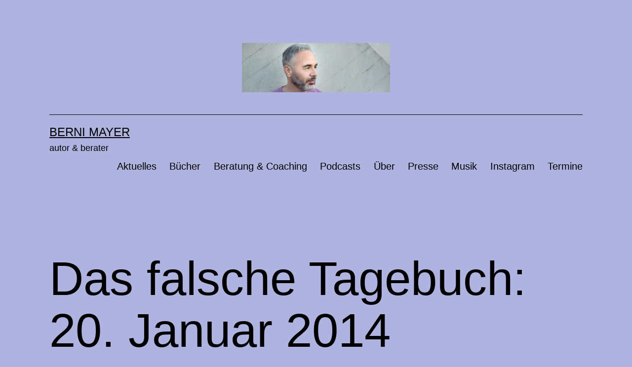

--- FILE ---
content_type: text/html; charset=UTF-8
request_url: https://bernimayer.de/2014/01/21/das-falsche-tagebuch-20-januar-2014/
body_size: 12335
content:
<!doctype html>
<html lang="de" >
<head>
	<meta charset="UTF-8" />
	<meta name="viewport" content="width=device-width, initial-scale=1" />
	<title>Das falsche Tagebuch: 20. Januar 2014 &#8211; Berni Mayer</title>
<meta name='robots' content='max-image-preview:large' />
<link rel="alternate" type="application/rss+xml" title="Berni Mayer &raquo; Feed" href="https://bernimayer.de/feed/" />
<link rel="alternate" type="application/rss+xml" title="Berni Mayer &raquo; Kommentar-Feed" href="https://bernimayer.de/comments/feed/" />
<link rel="alternate" type="application/rss+xml" title="Berni Mayer &raquo; Das falsche Tagebuch: 20. Januar 2014-Kommentar-Feed" href="https://bernimayer.de/2014/01/21/das-falsche-tagebuch-20-januar-2014/feed/" />
<script>
window._wpemojiSettings = {"baseUrl":"https:\/\/s.w.org\/images\/core\/emoji\/15.0.3\/72x72\/","ext":".png","svgUrl":"https:\/\/s.w.org\/images\/core\/emoji\/15.0.3\/svg\/","svgExt":".svg","source":{"concatemoji":"https:\/\/bernimayer.de\/wp-includes\/js\/wp-emoji-release.min.js?ver=6.6.4"}};
/*! This file is auto-generated */
!function(i,n){var o,s,e;function c(e){try{var t={supportTests:e,timestamp:(new Date).valueOf()};sessionStorage.setItem(o,JSON.stringify(t))}catch(e){}}function p(e,t,n){e.clearRect(0,0,e.canvas.width,e.canvas.height),e.fillText(t,0,0);var t=new Uint32Array(e.getImageData(0,0,e.canvas.width,e.canvas.height).data),r=(e.clearRect(0,0,e.canvas.width,e.canvas.height),e.fillText(n,0,0),new Uint32Array(e.getImageData(0,0,e.canvas.width,e.canvas.height).data));return t.every(function(e,t){return e===r[t]})}function u(e,t,n){switch(t){case"flag":return n(e,"\ud83c\udff3\ufe0f\u200d\u26a7\ufe0f","\ud83c\udff3\ufe0f\u200b\u26a7\ufe0f")?!1:!n(e,"\ud83c\uddfa\ud83c\uddf3","\ud83c\uddfa\u200b\ud83c\uddf3")&&!n(e,"\ud83c\udff4\udb40\udc67\udb40\udc62\udb40\udc65\udb40\udc6e\udb40\udc67\udb40\udc7f","\ud83c\udff4\u200b\udb40\udc67\u200b\udb40\udc62\u200b\udb40\udc65\u200b\udb40\udc6e\u200b\udb40\udc67\u200b\udb40\udc7f");case"emoji":return!n(e,"\ud83d\udc26\u200d\u2b1b","\ud83d\udc26\u200b\u2b1b")}return!1}function f(e,t,n){var r="undefined"!=typeof WorkerGlobalScope&&self instanceof WorkerGlobalScope?new OffscreenCanvas(300,150):i.createElement("canvas"),a=r.getContext("2d",{willReadFrequently:!0}),o=(a.textBaseline="top",a.font="600 32px Arial",{});return e.forEach(function(e){o[e]=t(a,e,n)}),o}function t(e){var t=i.createElement("script");t.src=e,t.defer=!0,i.head.appendChild(t)}"undefined"!=typeof Promise&&(o="wpEmojiSettingsSupports",s=["flag","emoji"],n.supports={everything:!0,everythingExceptFlag:!0},e=new Promise(function(e){i.addEventListener("DOMContentLoaded",e,{once:!0})}),new Promise(function(t){var n=function(){try{var e=JSON.parse(sessionStorage.getItem(o));if("object"==typeof e&&"number"==typeof e.timestamp&&(new Date).valueOf()<e.timestamp+604800&&"object"==typeof e.supportTests)return e.supportTests}catch(e){}return null}();if(!n){if("undefined"!=typeof Worker&&"undefined"!=typeof OffscreenCanvas&&"undefined"!=typeof URL&&URL.createObjectURL&&"undefined"!=typeof Blob)try{var e="postMessage("+f.toString()+"("+[JSON.stringify(s),u.toString(),p.toString()].join(",")+"));",r=new Blob([e],{type:"text/javascript"}),a=new Worker(URL.createObjectURL(r),{name:"wpTestEmojiSupports"});return void(a.onmessage=function(e){c(n=e.data),a.terminate(),t(n)})}catch(e){}c(n=f(s,u,p))}t(n)}).then(function(e){for(var t in e)n.supports[t]=e[t],n.supports.everything=n.supports.everything&&n.supports[t],"flag"!==t&&(n.supports.everythingExceptFlag=n.supports.everythingExceptFlag&&n.supports[t]);n.supports.everythingExceptFlag=n.supports.everythingExceptFlag&&!n.supports.flag,n.DOMReady=!1,n.readyCallback=function(){n.DOMReady=!0}}).then(function(){return e}).then(function(){var e;n.supports.everything||(n.readyCallback(),(e=n.source||{}).concatemoji?t(e.concatemoji):e.wpemoji&&e.twemoji&&(t(e.twemoji),t(e.wpemoji)))}))}((window,document),window._wpemojiSettings);
</script>
<link rel='stylesheet' id='scap.flashblock-css' href='https://bernimayer.de/wp-content/plugins/compact-wp-audio-player/css/flashblock.css?ver=6.6.4' media='all' />
<link rel='stylesheet' id='scap.player-css' href='https://bernimayer.de/wp-content/plugins/compact-wp-audio-player/css/player.css?ver=6.6.4' media='all' />
<style id='wp-emoji-styles-inline-css'>

	img.wp-smiley, img.emoji {
		display: inline !important;
		border: none !important;
		box-shadow: none !important;
		height: 1em !important;
		width: 1em !important;
		margin: 0 0.07em !important;
		vertical-align: -0.1em !important;
		background: none !important;
		padding: 0 !important;
	}
</style>
<link rel='stylesheet' id='wp-block-library-css' href='https://bernimayer.de/wp-includes/css/dist/block-library/style.min.css?ver=6.6.4' media='all' />
<style id='wp-block-library-theme-inline-css'>
.wp-block-audio :where(figcaption){color:#555;font-size:13px;text-align:center}.is-dark-theme .wp-block-audio :where(figcaption){color:#ffffffa6}.wp-block-audio{margin:0 0 1em}.wp-block-code{border:1px solid #ccc;border-radius:4px;font-family:Menlo,Consolas,monaco,monospace;padding:.8em 1em}.wp-block-embed :where(figcaption){color:#555;font-size:13px;text-align:center}.is-dark-theme .wp-block-embed :where(figcaption){color:#ffffffa6}.wp-block-embed{margin:0 0 1em}.blocks-gallery-caption{color:#555;font-size:13px;text-align:center}.is-dark-theme .blocks-gallery-caption{color:#ffffffa6}:root :where(.wp-block-image figcaption){color:#555;font-size:13px;text-align:center}.is-dark-theme :root :where(.wp-block-image figcaption){color:#ffffffa6}.wp-block-image{margin:0 0 1em}.wp-block-pullquote{border-bottom:4px solid;border-top:4px solid;color:currentColor;margin-bottom:1.75em}.wp-block-pullquote cite,.wp-block-pullquote footer,.wp-block-pullquote__citation{color:currentColor;font-size:.8125em;font-style:normal;text-transform:uppercase}.wp-block-quote{border-left:.25em solid;margin:0 0 1.75em;padding-left:1em}.wp-block-quote cite,.wp-block-quote footer{color:currentColor;font-size:.8125em;font-style:normal;position:relative}.wp-block-quote.has-text-align-right{border-left:none;border-right:.25em solid;padding-left:0;padding-right:1em}.wp-block-quote.has-text-align-center{border:none;padding-left:0}.wp-block-quote.is-large,.wp-block-quote.is-style-large,.wp-block-quote.is-style-plain{border:none}.wp-block-search .wp-block-search__label{font-weight:700}.wp-block-search__button{border:1px solid #ccc;padding:.375em .625em}:where(.wp-block-group.has-background){padding:1.25em 2.375em}.wp-block-separator.has-css-opacity{opacity:.4}.wp-block-separator{border:none;border-bottom:2px solid;margin-left:auto;margin-right:auto}.wp-block-separator.has-alpha-channel-opacity{opacity:1}.wp-block-separator:not(.is-style-wide):not(.is-style-dots){width:100px}.wp-block-separator.has-background:not(.is-style-dots){border-bottom:none;height:1px}.wp-block-separator.has-background:not(.is-style-wide):not(.is-style-dots){height:2px}.wp-block-table{margin:0 0 1em}.wp-block-table td,.wp-block-table th{word-break:normal}.wp-block-table :where(figcaption){color:#555;font-size:13px;text-align:center}.is-dark-theme .wp-block-table :where(figcaption){color:#ffffffa6}.wp-block-video :where(figcaption){color:#555;font-size:13px;text-align:center}.is-dark-theme .wp-block-video :where(figcaption){color:#ffffffa6}.wp-block-video{margin:0 0 1em}:root :where(.wp-block-template-part.has-background){margin-bottom:0;margin-top:0;padding:1.25em 2.375em}
</style>
<link rel='stylesheet' id='twenty-twenty-one-custom-color-overrides-css' href='https://bernimayer.de/wp-content/themes/twentytwentyone/assets/css/custom-color-overrides.css?ver=2.2' media='all' />
<style id='twenty-twenty-one-custom-color-overrides-inline-css'>
:root .editor-styles-wrapper{--global--color-background: #afb3e0;--global--color-primary: #000;--global--color-secondary: #000;--button--color-background: #000;--button--color-text-hover: #000;}
</style>
<style id='classic-theme-styles-inline-css'>
/*! This file is auto-generated */
.wp-block-button__link{color:#fff;background-color:#32373c;border-radius:9999px;box-shadow:none;text-decoration:none;padding:calc(.667em + 2px) calc(1.333em + 2px);font-size:1.125em}.wp-block-file__button{background:#32373c;color:#fff;text-decoration:none}
</style>
<style id='global-styles-inline-css'>
:root{--wp--preset--aspect-ratio--square: 1;--wp--preset--aspect-ratio--4-3: 4/3;--wp--preset--aspect-ratio--3-4: 3/4;--wp--preset--aspect-ratio--3-2: 3/2;--wp--preset--aspect-ratio--2-3: 2/3;--wp--preset--aspect-ratio--16-9: 16/9;--wp--preset--aspect-ratio--9-16: 9/16;--wp--preset--color--black: #000000;--wp--preset--color--cyan-bluish-gray: #abb8c3;--wp--preset--color--white: #FFFFFF;--wp--preset--color--pale-pink: #f78da7;--wp--preset--color--vivid-red: #cf2e2e;--wp--preset--color--luminous-vivid-orange: #ff6900;--wp--preset--color--luminous-vivid-amber: #fcb900;--wp--preset--color--light-green-cyan: #7bdcb5;--wp--preset--color--vivid-green-cyan: #00d084;--wp--preset--color--pale-cyan-blue: #8ed1fc;--wp--preset--color--vivid-cyan-blue: #0693e3;--wp--preset--color--vivid-purple: #9b51e0;--wp--preset--color--dark-gray: #28303D;--wp--preset--color--gray: #39414D;--wp--preset--color--green: #D1E4DD;--wp--preset--color--blue: #D1DFE4;--wp--preset--color--purple: #D1D1E4;--wp--preset--color--red: #E4D1D1;--wp--preset--color--orange: #E4DAD1;--wp--preset--color--yellow: #EEEADD;--wp--preset--gradient--vivid-cyan-blue-to-vivid-purple: linear-gradient(135deg,rgba(6,147,227,1) 0%,rgb(155,81,224) 100%);--wp--preset--gradient--light-green-cyan-to-vivid-green-cyan: linear-gradient(135deg,rgb(122,220,180) 0%,rgb(0,208,130) 100%);--wp--preset--gradient--luminous-vivid-amber-to-luminous-vivid-orange: linear-gradient(135deg,rgba(252,185,0,1) 0%,rgba(255,105,0,1) 100%);--wp--preset--gradient--luminous-vivid-orange-to-vivid-red: linear-gradient(135deg,rgba(255,105,0,1) 0%,rgb(207,46,46) 100%);--wp--preset--gradient--very-light-gray-to-cyan-bluish-gray: linear-gradient(135deg,rgb(238,238,238) 0%,rgb(169,184,195) 100%);--wp--preset--gradient--cool-to-warm-spectrum: linear-gradient(135deg,rgb(74,234,220) 0%,rgb(151,120,209) 20%,rgb(207,42,186) 40%,rgb(238,44,130) 60%,rgb(251,105,98) 80%,rgb(254,248,76) 100%);--wp--preset--gradient--blush-light-purple: linear-gradient(135deg,rgb(255,206,236) 0%,rgb(152,150,240) 100%);--wp--preset--gradient--blush-bordeaux: linear-gradient(135deg,rgb(254,205,165) 0%,rgb(254,45,45) 50%,rgb(107,0,62) 100%);--wp--preset--gradient--luminous-dusk: linear-gradient(135deg,rgb(255,203,112) 0%,rgb(199,81,192) 50%,rgb(65,88,208) 100%);--wp--preset--gradient--pale-ocean: linear-gradient(135deg,rgb(255,245,203) 0%,rgb(182,227,212) 50%,rgb(51,167,181) 100%);--wp--preset--gradient--electric-grass: linear-gradient(135deg,rgb(202,248,128) 0%,rgb(113,206,126) 100%);--wp--preset--gradient--midnight: linear-gradient(135deg,rgb(2,3,129) 0%,rgb(40,116,252) 100%);--wp--preset--gradient--purple-to-yellow: linear-gradient(160deg, #D1D1E4 0%, #EEEADD 100%);--wp--preset--gradient--yellow-to-purple: linear-gradient(160deg, #EEEADD 0%, #D1D1E4 100%);--wp--preset--gradient--green-to-yellow: linear-gradient(160deg, #D1E4DD 0%, #EEEADD 100%);--wp--preset--gradient--yellow-to-green: linear-gradient(160deg, #EEEADD 0%, #D1E4DD 100%);--wp--preset--gradient--red-to-yellow: linear-gradient(160deg, #E4D1D1 0%, #EEEADD 100%);--wp--preset--gradient--yellow-to-red: linear-gradient(160deg, #EEEADD 0%, #E4D1D1 100%);--wp--preset--gradient--purple-to-red: linear-gradient(160deg, #D1D1E4 0%, #E4D1D1 100%);--wp--preset--gradient--red-to-purple: linear-gradient(160deg, #E4D1D1 0%, #D1D1E4 100%);--wp--preset--font-size--small: 18px;--wp--preset--font-size--medium: 20px;--wp--preset--font-size--large: 24px;--wp--preset--font-size--x-large: 42px;--wp--preset--font-size--extra-small: 16px;--wp--preset--font-size--normal: 20px;--wp--preset--font-size--extra-large: 40px;--wp--preset--font-size--huge: 96px;--wp--preset--font-size--gigantic: 144px;--wp--preset--spacing--20: 0.44rem;--wp--preset--spacing--30: 0.67rem;--wp--preset--spacing--40: 1rem;--wp--preset--spacing--50: 1.5rem;--wp--preset--spacing--60: 2.25rem;--wp--preset--spacing--70: 3.38rem;--wp--preset--spacing--80: 5.06rem;--wp--preset--shadow--natural: 6px 6px 9px rgba(0, 0, 0, 0.2);--wp--preset--shadow--deep: 12px 12px 50px rgba(0, 0, 0, 0.4);--wp--preset--shadow--sharp: 6px 6px 0px rgba(0, 0, 0, 0.2);--wp--preset--shadow--outlined: 6px 6px 0px -3px rgba(255, 255, 255, 1), 6px 6px rgba(0, 0, 0, 1);--wp--preset--shadow--crisp: 6px 6px 0px rgba(0, 0, 0, 1);}:where(.is-layout-flex){gap: 0.5em;}:where(.is-layout-grid){gap: 0.5em;}body .is-layout-flex{display: flex;}.is-layout-flex{flex-wrap: wrap;align-items: center;}.is-layout-flex > :is(*, div){margin: 0;}body .is-layout-grid{display: grid;}.is-layout-grid > :is(*, div){margin: 0;}:where(.wp-block-columns.is-layout-flex){gap: 2em;}:where(.wp-block-columns.is-layout-grid){gap: 2em;}:where(.wp-block-post-template.is-layout-flex){gap: 1.25em;}:where(.wp-block-post-template.is-layout-grid){gap: 1.25em;}.has-black-color{color: var(--wp--preset--color--black) !important;}.has-cyan-bluish-gray-color{color: var(--wp--preset--color--cyan-bluish-gray) !important;}.has-white-color{color: var(--wp--preset--color--white) !important;}.has-pale-pink-color{color: var(--wp--preset--color--pale-pink) !important;}.has-vivid-red-color{color: var(--wp--preset--color--vivid-red) !important;}.has-luminous-vivid-orange-color{color: var(--wp--preset--color--luminous-vivid-orange) !important;}.has-luminous-vivid-amber-color{color: var(--wp--preset--color--luminous-vivid-amber) !important;}.has-light-green-cyan-color{color: var(--wp--preset--color--light-green-cyan) !important;}.has-vivid-green-cyan-color{color: var(--wp--preset--color--vivid-green-cyan) !important;}.has-pale-cyan-blue-color{color: var(--wp--preset--color--pale-cyan-blue) !important;}.has-vivid-cyan-blue-color{color: var(--wp--preset--color--vivid-cyan-blue) !important;}.has-vivid-purple-color{color: var(--wp--preset--color--vivid-purple) !important;}.has-black-background-color{background-color: var(--wp--preset--color--black) !important;}.has-cyan-bluish-gray-background-color{background-color: var(--wp--preset--color--cyan-bluish-gray) !important;}.has-white-background-color{background-color: var(--wp--preset--color--white) !important;}.has-pale-pink-background-color{background-color: var(--wp--preset--color--pale-pink) !important;}.has-vivid-red-background-color{background-color: var(--wp--preset--color--vivid-red) !important;}.has-luminous-vivid-orange-background-color{background-color: var(--wp--preset--color--luminous-vivid-orange) !important;}.has-luminous-vivid-amber-background-color{background-color: var(--wp--preset--color--luminous-vivid-amber) !important;}.has-light-green-cyan-background-color{background-color: var(--wp--preset--color--light-green-cyan) !important;}.has-vivid-green-cyan-background-color{background-color: var(--wp--preset--color--vivid-green-cyan) !important;}.has-pale-cyan-blue-background-color{background-color: var(--wp--preset--color--pale-cyan-blue) !important;}.has-vivid-cyan-blue-background-color{background-color: var(--wp--preset--color--vivid-cyan-blue) !important;}.has-vivid-purple-background-color{background-color: var(--wp--preset--color--vivid-purple) !important;}.has-black-border-color{border-color: var(--wp--preset--color--black) !important;}.has-cyan-bluish-gray-border-color{border-color: var(--wp--preset--color--cyan-bluish-gray) !important;}.has-white-border-color{border-color: var(--wp--preset--color--white) !important;}.has-pale-pink-border-color{border-color: var(--wp--preset--color--pale-pink) !important;}.has-vivid-red-border-color{border-color: var(--wp--preset--color--vivid-red) !important;}.has-luminous-vivid-orange-border-color{border-color: var(--wp--preset--color--luminous-vivid-orange) !important;}.has-luminous-vivid-amber-border-color{border-color: var(--wp--preset--color--luminous-vivid-amber) !important;}.has-light-green-cyan-border-color{border-color: var(--wp--preset--color--light-green-cyan) !important;}.has-vivid-green-cyan-border-color{border-color: var(--wp--preset--color--vivid-green-cyan) !important;}.has-pale-cyan-blue-border-color{border-color: var(--wp--preset--color--pale-cyan-blue) !important;}.has-vivid-cyan-blue-border-color{border-color: var(--wp--preset--color--vivid-cyan-blue) !important;}.has-vivid-purple-border-color{border-color: var(--wp--preset--color--vivid-purple) !important;}.has-vivid-cyan-blue-to-vivid-purple-gradient-background{background: var(--wp--preset--gradient--vivid-cyan-blue-to-vivid-purple) !important;}.has-light-green-cyan-to-vivid-green-cyan-gradient-background{background: var(--wp--preset--gradient--light-green-cyan-to-vivid-green-cyan) !important;}.has-luminous-vivid-amber-to-luminous-vivid-orange-gradient-background{background: var(--wp--preset--gradient--luminous-vivid-amber-to-luminous-vivid-orange) !important;}.has-luminous-vivid-orange-to-vivid-red-gradient-background{background: var(--wp--preset--gradient--luminous-vivid-orange-to-vivid-red) !important;}.has-very-light-gray-to-cyan-bluish-gray-gradient-background{background: var(--wp--preset--gradient--very-light-gray-to-cyan-bluish-gray) !important;}.has-cool-to-warm-spectrum-gradient-background{background: var(--wp--preset--gradient--cool-to-warm-spectrum) !important;}.has-blush-light-purple-gradient-background{background: var(--wp--preset--gradient--blush-light-purple) !important;}.has-blush-bordeaux-gradient-background{background: var(--wp--preset--gradient--blush-bordeaux) !important;}.has-luminous-dusk-gradient-background{background: var(--wp--preset--gradient--luminous-dusk) !important;}.has-pale-ocean-gradient-background{background: var(--wp--preset--gradient--pale-ocean) !important;}.has-electric-grass-gradient-background{background: var(--wp--preset--gradient--electric-grass) !important;}.has-midnight-gradient-background{background: var(--wp--preset--gradient--midnight) !important;}.has-small-font-size{font-size: var(--wp--preset--font-size--small) !important;}.has-medium-font-size{font-size: var(--wp--preset--font-size--medium) !important;}.has-large-font-size{font-size: var(--wp--preset--font-size--large) !important;}.has-x-large-font-size{font-size: var(--wp--preset--font-size--x-large) !important;}
:where(.wp-block-post-template.is-layout-flex){gap: 1.25em;}:where(.wp-block-post-template.is-layout-grid){gap: 1.25em;}
:where(.wp-block-columns.is-layout-flex){gap: 2em;}:where(.wp-block-columns.is-layout-grid){gap: 2em;}
:root :where(.wp-block-pullquote){font-size: 1.5em;line-height: 1.6;}
</style>
<link rel='stylesheet' id='twenty-twenty-one-style-css' href='https://bernimayer.de/wp-content/themes/twentytwentyone/style.css?ver=2.2' media='all' />
<style id='twenty-twenty-one-style-inline-css'>
:root{--global--color-background: #afb3e0;--global--color-primary: #000;--global--color-secondary: #000;--button--color-background: #000;--button--color-text-hover: #000;}
</style>
<link rel='stylesheet' id='twenty-twenty-one-print-style-css' href='https://bernimayer.de/wp-content/themes/twentytwentyone/assets/css/print.css?ver=2.2' media='print' />
<script src="https://bernimayer.de/wp-content/plugins/compact-wp-audio-player/js/soundmanager2-nodebug-jsmin.js?ver=6.6.4" id="scap.soundmanager2-js"></script>
<script id="twenty-twenty-one-ie11-polyfills-js-after">
( Element.prototype.matches && Element.prototype.closest && window.NodeList && NodeList.prototype.forEach ) || document.write( '<script src="https://bernimayer.de/wp-content/themes/twentytwentyone/assets/js/polyfills.js?ver=2.2"></scr' + 'ipt>' );
</script>
<script src="https://bernimayer.de/wp-content/themes/twentytwentyone/assets/js/primary-navigation.js?ver=2.2" id="twenty-twenty-one-primary-navigation-script-js" defer data-wp-strategy="defer"></script>
<link rel="https://api.w.org/" href="https://bernimayer.de/wp-json/" /><link rel="alternate" title="JSON" type="application/json" href="https://bernimayer.de/wp-json/wp/v2/posts/6488" /><link rel="EditURI" type="application/rsd+xml" title="RSD" href="https://bernimayer.de/xmlrpc.php?rsd" />
<meta name="generator" content="WordPress 6.6.4" />
<link rel="canonical" href="https://bernimayer.de/2014/01/21/das-falsche-tagebuch-20-januar-2014/" />
<link rel='shortlink' href='https://bernimayer.de/?p=6488' />
<link rel="alternate" title="oEmbed (JSON)" type="application/json+oembed" href="https://bernimayer.de/wp-json/oembed/1.0/embed?url=https%3A%2F%2Fbernimayer.de%2F2014%2F01%2F21%2Fdas-falsche-tagebuch-20-januar-2014%2F" />
<link rel="alternate" title="oEmbed (XML)" type="text/xml+oembed" href="https://bernimayer.de/wp-json/oembed/1.0/embed?url=https%3A%2F%2Fbernimayer.de%2F2014%2F01%2F21%2Fdas-falsche-tagebuch-20-januar-2014%2F&#038;format=xml" />
<style id="custom-background-css">
body.custom-background { background-color: #afb3e0; }
</style>
	<link rel="icon" href="https://bernimayer.de/images/cropped-cropped-Berni-Mayer_F0A4991-B-min-1-scaled-1-32x32.jpg" sizes="32x32" />
<link rel="icon" href="https://bernimayer.de/images/cropped-cropped-Berni-Mayer_F0A4991-B-min-1-scaled-1-192x192.jpg" sizes="192x192" />
<link rel="apple-touch-icon" href="https://bernimayer.de/images/cropped-cropped-Berni-Mayer_F0A4991-B-min-1-scaled-1-180x180.jpg" />
<meta name="msapplication-TileImage" content="https://bernimayer.de/images/cropped-cropped-Berni-Mayer_F0A4991-B-min-1-scaled-1-270x270.jpg" />
</head>

<body class="post-template-default single single-post postid-6488 single-format-standard custom-background wp-custom-logo wp-embed-responsive is-light-theme no-js singular has-main-navigation">
<div id="page" class="site">
	<a class="skip-link screen-reader-text" href="#content">
		Zum Inhalt springen	</a>

	
<header id="masthead" class="site-header has-logo has-title-and-tagline has-menu">

	
	<div class="site-logo"><a href="https://bernimayer.de/" class="custom-logo-link" rel="home"><img width="2559" height="855" src="https://bernimayer.de/images/cropped-Berni-Mayer_F0A4991-B-min-1-scaled-1.jpg" class="custom-logo" alt="Berni Mayer" decoding="async" fetchpriority="high" srcset="https://bernimayer.de/images/cropped-Berni-Mayer_F0A4991-B-min-1-scaled-1.jpg 2559w, https://bernimayer.de/images/cropped-Berni-Mayer_F0A4991-B-min-1-scaled-1-450x150.jpg 450w, https://bernimayer.de/images/cropped-Berni-Mayer_F0A4991-B-min-1-scaled-1-1024x342.jpg 1024w, https://bernimayer.de/images/cropped-Berni-Mayer_F0A4991-B-min-1-scaled-1-768x257.jpg 768w, https://bernimayer.de/images/cropped-Berni-Mayer_F0A4991-B-min-1-scaled-1-1536x513.jpg 1536w, https://bernimayer.de/images/cropped-Berni-Mayer_F0A4991-B-min-1-scaled-1-2048x684.jpg 2048w, https://bernimayer.de/images/cropped-Berni-Mayer_F0A4991-B-min-1-scaled-1-1568x524.jpg 1568w" sizes="(max-width: 2559px) 100vw, 2559px" /></a></div>

<div class="site-branding">

	
						<p class="site-title"><a href="https://bernimayer.de/">Berni Mayer</a></p>
			
			<p class="site-description">
			autor &amp; berater		</p>
	</div><!-- .site-branding -->
	
	<nav id="site-navigation" class="primary-navigation" aria-label="Primäres Menü">
		<div class="menu-button-container">
			<button id="primary-mobile-menu" class="button" aria-controls="primary-menu-list" aria-expanded="false">
				<span class="dropdown-icon open">Menü					<svg class="svg-icon" width="24" height="24" aria-hidden="true" role="img" focusable="false" viewBox="0 0 24 24" fill="none" xmlns="http://www.w3.org/2000/svg"><path fill-rule="evenodd" clip-rule="evenodd" d="M4.5 6H19.5V7.5H4.5V6ZM4.5 12H19.5V13.5H4.5V12ZM19.5 18H4.5V19.5H19.5V18Z" fill="currentColor"/></svg>				</span>
				<span class="dropdown-icon close">Schließen					<svg class="svg-icon" width="24" height="24" aria-hidden="true" role="img" focusable="false" viewBox="0 0 24 24" fill="none" xmlns="http://www.w3.org/2000/svg"><path fill-rule="evenodd" clip-rule="evenodd" d="M12 10.9394L5.53033 4.46973L4.46967 5.53039L10.9393 12.0001L4.46967 18.4697L5.53033 19.5304L12 13.0607L18.4697 19.5304L19.5303 18.4697L13.0607 12.0001L19.5303 5.53039L18.4697 4.46973L12 10.9394Z" fill="currentColor"/></svg>				</span>
			</button><!-- #primary-mobile-menu -->
		</div><!-- .menu-button-container -->
		<div class="primary-menu-container"><ul id="primary-menu-list" class="menu-wrapper"><li id="menu-item-10624" class="menu-item menu-item-type-taxonomy menu-item-object-category menu-item-10624"><a href="https://bernimayer.de/category/aktuelles/">Aktuelles</a></li>
<li id="menu-item-7252" class="menu-item menu-item-type-taxonomy menu-item-object-category menu-item-7252"><a title="buecher" href="https://bernimayer.de/category/buecher/">Bücher</a></li>
<li id="menu-item-12303" class="menu-item menu-item-type-custom menu-item-object-custom menu-item-12303"><a href="http://mitte-coaching.de">Beratung &#038; Coaching</a></li>
<li id="menu-item-8263" class="menu-item menu-item-type-taxonomy menu-item-object-category menu-item-8263"><a href="https://bernimayer.de/category/podcasts/">Podcasts</a></li>
<li id="menu-item-7253" class="menu-item menu-item-type-post_type menu-item-object-page menu-item-7253"><a href="https://bernimayer.de/ueber/">Über</a></li>
<li id="menu-item-10605" class="menu-item menu-item-type-post_type menu-item-object-page menu-item-10605"><a href="https://bernimayer.de/presse/">Presse</a></li>
<li id="menu-item-11319" class="menu-item menu-item-type-custom menu-item-object-custom menu-item-11319"><a href="https://bernimayer.bandcamp.com/">Musik</a></li>
<li id="menu-item-11890" class="menu-item menu-item-type-custom menu-item-object-custom menu-item-11890"><a href="https://www.instagram.com/bernimayer/">Instagram</a></li>
<li id="menu-item-12263" class="menu-item menu-item-type-post_type menu-item-object-page menu-item-12263"><a href="https://bernimayer.de/termine/">Termine</a></li>
</ul></div>	</nav><!-- #site-navigation -->
	
</header><!-- #masthead -->

	<div id="content" class="site-content">
		<div id="primary" class="content-area">
			<main id="main" class="site-main">

<article id="post-6488" class="post-6488 post type-post status-publish format-standard hentry category-das-falsche-tagebuch category-texte entry">

	<header class="entry-header alignwide">
		<h1 class="entry-title">Das falsche Tagebuch: 20. Januar 2014</h1>			</header><!-- .entry-header -->

	<div class="entry-content">
		<p>Ich bin gereizt. Ich bin sauer. Ich habe das Gefühl, es offenbaren sich jeden Tag mehr Schwachstellen an Geist und Körper. Meine Haut durchlebt seit November (da fing dieses höllische Wechselwetter an) einen Koller nach dem anderen und überall sehe ich zwischen die Ritzen, sehe die Sollbruchstellen und visioniere mir Schreckszenarien ins Haus. Das Internet wird jeden Tag etwas schwächer und meine Frisur sieht bescheuert aus. Wenn ich Whiskey trinke, wirkt das nicht wie die übliche Befreiung, sondern wie eine Vergiftung. Auch das Kind fühlt sich nicht wohl in seiner Haut, das merke ich doch. Ich glaube, ich kenne das Gefühl, es ist ein uraltes. Es ist meistens eine Art Verpuppung, bevor sich entwas entlädt, und das muss weiß Gott nichts Schlechtes sein. Hauptsache irgendetwas passiert. Das alte Warten und vielleicht sogar freudige Hineinstürzen ins Getümmel, ins Gefecht, in den nächsten Weltkrieg. </p>
<p>Wenn ich mich umschaue, dann scheine ich nicht der Einzige zu sein, dem der Dampf zu den Ohren hinauskommt. Alles wetzt und wartet gleichzeitig und kehrt letztlich panisch vor der eigenen Haustür bevor das Dach darnieder rauscht. Die anderen Eltern schauen mich komisch an, aber langsam verstehe ich, dass sie Angst haben, dass ich ihre Angst bemerke. Tu ich auch, ist mir aber scheißegal. Denn glauben Sie&#8217;s oder nicht, auch ich hab Sorgen. Sorgen, dass wir in einer Stadt aus Asche leben, die nur noch so lange dasteht bis der geringste Windhauch sie in ein Nichts zerweht. Tiny City made of Ashes in der Version von Sun Kil Moon. Gesellschaftsparanoia ist meine Lieblingsexzentrizität zur Zeit, und ich bin froh, dass ich endlich wieder eine habe. Ich bin Künstler verdammt noch Mal. Ich trinke zu wenig, rauche nicht und habe keine Liebhaberinnen oder Liebhaber. Irgendeinen Hau muss ich haben, wie soll ich sonst schreiben?</p>
<p>Am Freitag war ich wieder beim Stand-Up. Ich praktiziere das, ich tue es, aber ich tue es beinahe heimlich. Nicht weil ich mich schäme, ich finde sogar, dass mein Sieben-Minuten-Programm (das ich fatalerweise jeden Monat komplett umschreibe) mittlerweile ziemlich gut funktioniert. Heimlich, weil es schön ist, ein geheimes Hobby zu haben, wenn ich schon nicht in Puffs gehe. Heimlich auch, weil ich noch nicht an Punkt kommen will, wo man mich berechtigterweise fragt, was ich damit erreichen will. Noch kann ich sagen, ich bin neugierig. Am Anfang war ich ein wenig entsetzt ob der cliquenhaften Natur des Kleinvarietés in Schöneberg. Dieses Zwangszusammensein mit Anwesenheitspflicht, was einem nur wieder verdeutlicht, dass man nicht dazugehört, wenn man sich nicht zu einer sozialen Regelmäßigkeit aufraffen kann &#8211; story of my life. Doch die Leute dort sind toleranter als ich gedacht habe. Die Profis (und meine Güte, gibt es da Leute mit gutem Timing) und die Nieten gleichermaßen. Es ist die demokratischste und unprätentiöseste Form von Unterhaltung, die ich je gesehen habe, wenn man von den Moderatoren des Abends mal absieht, welche die einzige Form von Hierarchie repräsentieren. Aber nichts schweißt mehr zusammen als die kollektive Zuarbeiter-Erfahrung. Ich geh bald wieder hin, sage aber niemanden Bescheid. Wenn Sie mich in zehn Jahren lesen sehen und sich fragen, warum ich ein Timing-Gott bin, dann wissen Sie Bescheid.</p>
<p>Ich übersetze ein Sachbuch über Beschiss im Weltfußball, verschobene Spiele und so. Verschobene Spiele darf ich nicht sagen, weil der Laie sonst denkt, es handle sich um ein verspätetes Spiel. Es geht viel um Singapur, ich denke seit zwei Tagen andauernd über Singapur nach. Das erleichtert mir ein bisschen die Berlin-Paranoia. Die Sonde, die gerade aufwacht, wäre eigentlich ein roter Teppich für Außerirdische, den Weltuntergang oder einfach irgendwas. Hauptsache es passiert irgendwas, damit die Wut und die Anspannung weg gehen.</p>
	</div><!-- .entry-content -->

	<footer class="entry-footer default-max-width">
		<div class="posted-by"><span class="posted-on">Veröffentlicht am <time class="entry-date published updated" datetime="2014-01-21T00:33:54+01:00">21. Januar 2014</time></span><span class="byline">Von <a href="https://bernimayer.de/author/burnster/" rel="author">Berni Mayer</a></span></div><div class="post-taxonomies"><span class="cat-links">Kategorisiert als <a href="https://bernimayer.de/category/texte/das-falsche-tagebuch/" rel="category tag">Das falsche Tagebuch</a>, <a href="https://bernimayer.de/category/texte/" rel="category tag">Texte</a> </span></div>	</footer><!-- .entry-footer -->

				
</article><!-- #post-6488 -->

<div id="comments" class="comments-area default-max-width ">

	
	
</div><!-- #comments -->

	<nav class="navigation post-navigation" aria-label="Beiträge">
		<h2 class="screen-reader-text">Beitragsnavigation</h2>
		<div class="nav-links"><div class="nav-previous"><a href="https://bernimayer.de/2014/01/16/das-falsche-tagebuch-16-januar/" rel="prev"><p class="meta-nav"><svg class="svg-icon" width="24" height="24" aria-hidden="true" role="img" focusable="false" viewBox="0 0 24 24" fill="none" xmlns="http://www.w3.org/2000/svg"><path fill-rule="evenodd" clip-rule="evenodd" d="M20 13v-2H8l4-4-1-2-7 7 7 7 1-2-4-4z" fill="currentColor"/></svg>Vorheriger Beitrag</p><p class="post-title">Das falsche Tagebuch: 16. Januar 2014</p></a></div><div class="nav-next"><a href="https://bernimayer.de/2014/01/28/das-falsche-tagebuch-28-januar-2014/" rel="next"><p class="meta-nav">Nächster Beitrag<svg class="svg-icon" width="24" height="24" aria-hidden="true" role="img" focusable="false" viewBox="0 0 24 24" fill="none" xmlns="http://www.w3.org/2000/svg"><path fill-rule="evenodd" clip-rule="evenodd" d="m4 13v-2h12l-4-4 1-2 7 7-7 7-1-2 4-4z" fill="currentColor"/></svg></p><p class="post-title">Das falsche Tagebuch: 28. Januar 2014</p></a></div></div>
	</nav>			</main><!-- #main -->
		</div><!-- #primary -->
	</div><!-- #content -->

	
	<aside class="widget-area">
		<section id="archives-6" class="widget widget_archive"><h2 class="widget-title">Archiv</h2>		<label class="screen-reader-text" for="archives-dropdown-6">Archiv</label>
		<select id="archives-dropdown-6" name="archive-dropdown">
			
			<option value="">Monat auswählen</option>
				<option value='https://bernimayer.de/2026/01/'> Januar 2026 </option>
	<option value='https://bernimayer.de/2025/01/'> Januar 2025 </option>
	<option value='https://bernimayer.de/2024/12/'> Dezember 2024 </option>
	<option value='https://bernimayer.de/2024/11/'> November 2024 </option>
	<option value='https://bernimayer.de/2024/10/'> Oktober 2024 </option>
	<option value='https://bernimayer.de/2024/06/'> Juni 2024 </option>
	<option value='https://bernimayer.de/2024/04/'> April 2024 </option>
	<option value='https://bernimayer.de/2023/12/'> Dezember 2023 </option>
	<option value='https://bernimayer.de/2023/11/'> November 2023 </option>
	<option value='https://bernimayer.de/2023/07/'> Juli 2023 </option>
	<option value='https://bernimayer.de/2023/03/'> März 2023 </option>
	<option value='https://bernimayer.de/2023/02/'> Februar 2023 </option>
	<option value='https://bernimayer.de/2022/12/'> Dezember 2022 </option>
	<option value='https://bernimayer.de/2022/09/'> September 2022 </option>
	<option value='https://bernimayer.de/2022/03/'> März 2022 </option>
	<option value='https://bernimayer.de/2022/01/'> Januar 2022 </option>
	<option value='https://bernimayer.de/2021/06/'> Juni 2021 </option>
	<option value='https://bernimayer.de/2021/01/'> Januar 2021 </option>
	<option value='https://bernimayer.de/2020/12/'> Dezember 2020 </option>
	<option value='https://bernimayer.de/2020/04/'> April 2020 </option>
	<option value='https://bernimayer.de/2020/02/'> Februar 2020 </option>
	<option value='https://bernimayer.de/2019/12/'> Dezember 2019 </option>
	<option value='https://bernimayer.de/2019/11/'> November 2019 </option>
	<option value='https://bernimayer.de/2019/09/'> September 2019 </option>
	<option value='https://bernimayer.de/2018/12/'> Dezember 2018 </option>
	<option value='https://bernimayer.de/2018/10/'> Oktober 2018 </option>
	<option value='https://bernimayer.de/2018/08/'> August 2018 </option>
	<option value='https://bernimayer.de/2018/06/'> Juni 2018 </option>
	<option value='https://bernimayer.de/2018/05/'> Mai 2018 </option>
	<option value='https://bernimayer.de/2018/04/'> April 2018 </option>
	<option value='https://bernimayer.de/2018/03/'> März 2018 </option>
	<option value='https://bernimayer.de/2018/02/'> Februar 2018 </option>
	<option value='https://bernimayer.de/2017/12/'> Dezember 2017 </option>
	<option value='https://bernimayer.de/2017/11/'> November 2017 </option>
	<option value='https://bernimayer.de/2017/10/'> Oktober 2017 </option>
	<option value='https://bernimayer.de/2017/09/'> September 2017 </option>
	<option value='https://bernimayer.de/2017/08/'> August 2017 </option>
	<option value='https://bernimayer.de/2017/07/'> Juli 2017 </option>
	<option value='https://bernimayer.de/2017/06/'> Juni 2017 </option>
	<option value='https://bernimayer.de/2017/05/'> Mai 2017 </option>
	<option value='https://bernimayer.de/2017/04/'> April 2017 </option>
	<option value='https://bernimayer.de/2017/03/'> März 2017 </option>
	<option value='https://bernimayer.de/2017/02/'> Februar 2017 </option>
	<option value='https://bernimayer.de/2017/01/'> Januar 2017 </option>
	<option value='https://bernimayer.de/2016/12/'> Dezember 2016 </option>
	<option value='https://bernimayer.de/2016/11/'> November 2016 </option>
	<option value='https://bernimayer.de/2016/10/'> Oktober 2016 </option>
	<option value='https://bernimayer.de/2016/09/'> September 2016 </option>
	<option value='https://bernimayer.de/2016/08/'> August 2016 </option>
	<option value='https://bernimayer.de/2016/07/'> Juli 2016 </option>
	<option value='https://bernimayer.de/2016/06/'> Juni 2016 </option>
	<option value='https://bernimayer.de/2016/05/'> Mai 2016 </option>
	<option value='https://bernimayer.de/2016/04/'> April 2016 </option>
	<option value='https://bernimayer.de/2016/03/'> März 2016 </option>
	<option value='https://bernimayer.de/2016/02/'> Februar 2016 </option>
	<option value='https://bernimayer.de/2016/01/'> Januar 2016 </option>
	<option value='https://bernimayer.de/2015/12/'> Dezember 2015 </option>
	<option value='https://bernimayer.de/2015/11/'> November 2015 </option>
	<option value='https://bernimayer.de/2015/10/'> Oktober 2015 </option>
	<option value='https://bernimayer.de/2015/09/'> September 2015 </option>
	<option value='https://bernimayer.de/2015/08/'> August 2015 </option>
	<option value='https://bernimayer.de/2015/07/'> Juli 2015 </option>
	<option value='https://bernimayer.de/2015/06/'> Juni 2015 </option>
	<option value='https://bernimayer.de/2015/05/'> Mai 2015 </option>
	<option value='https://bernimayer.de/2015/03/'> März 2015 </option>
	<option value='https://bernimayer.de/2015/02/'> Februar 2015 </option>
	<option value='https://bernimayer.de/2015/01/'> Januar 2015 </option>
	<option value='https://bernimayer.de/2014/12/'> Dezember 2014 </option>
	<option value='https://bernimayer.de/2014/10/'> Oktober 2014 </option>
	<option value='https://bernimayer.de/2014/09/'> September 2014 </option>
	<option value='https://bernimayer.de/2014/08/'> August 2014 </option>
	<option value='https://bernimayer.de/2014/07/'> Juli 2014 </option>
	<option value='https://bernimayer.de/2014/06/'> Juni 2014 </option>
	<option value='https://bernimayer.de/2014/05/'> Mai 2014 </option>
	<option value='https://bernimayer.de/2014/04/'> April 2014 </option>
	<option value='https://bernimayer.de/2014/03/'> März 2014 </option>
	<option value='https://bernimayer.de/2014/02/'> Februar 2014 </option>
	<option value='https://bernimayer.de/2014/01/'> Januar 2014 </option>
	<option value='https://bernimayer.de/2013/12/'> Dezember 2013 </option>
	<option value='https://bernimayer.de/2013/11/'> November 2013 </option>
	<option value='https://bernimayer.de/2013/10/'> Oktober 2013 </option>
	<option value='https://bernimayer.de/2013/09/'> September 2013 </option>
	<option value='https://bernimayer.de/2013/08/'> August 2013 </option>
	<option value='https://bernimayer.de/2013/07/'> Juli 2013 </option>
	<option value='https://bernimayer.de/2013/06/'> Juni 2013 </option>
	<option value='https://bernimayer.de/2013/05/'> Mai 2013 </option>
	<option value='https://bernimayer.de/2013/04/'> April 2013 </option>
	<option value='https://bernimayer.de/2013/03/'> März 2013 </option>
	<option value='https://bernimayer.de/2013/01/'> Januar 2013 </option>
	<option value='https://bernimayer.de/2012/12/'> Dezember 2012 </option>
	<option value='https://bernimayer.de/2012/11/'> November 2012 </option>
	<option value='https://bernimayer.de/2012/10/'> Oktober 2012 </option>
	<option value='https://bernimayer.de/2012/09/'> September 2012 </option>
	<option value='https://bernimayer.de/2012/08/'> August 2012 </option>
	<option value='https://bernimayer.de/2012/07/'> Juli 2012 </option>
	<option value='https://bernimayer.de/2012/06/'> Juni 2012 </option>
	<option value='https://bernimayer.de/2012/05/'> Mai 2012 </option>
	<option value='https://bernimayer.de/2012/04/'> April 2012 </option>
	<option value='https://bernimayer.de/2012/03/'> März 2012 </option>
	<option value='https://bernimayer.de/2012/02/'> Februar 2012 </option>
	<option value='https://bernimayer.de/2012/01/'> Januar 2012 </option>
	<option value='https://bernimayer.de/2011/12/'> Dezember 2011 </option>
	<option value='https://bernimayer.de/2011/11/'> November 2011 </option>
	<option value='https://bernimayer.de/2011/10/'> Oktober 2011 </option>
	<option value='https://bernimayer.de/2011/09/'> September 2011 </option>
	<option value='https://bernimayer.de/2011/08/'> August 2011 </option>
	<option value='https://bernimayer.de/2011/07/'> Juli 2011 </option>
	<option value='https://bernimayer.de/2011/06/'> Juni 2011 </option>
	<option value='https://bernimayer.de/2011/05/'> Mai 2011 </option>
	<option value='https://bernimayer.de/2011/04/'> April 2011 </option>
	<option value='https://bernimayer.de/2011/03/'> März 2011 </option>
	<option value='https://bernimayer.de/2011/02/'> Februar 2011 </option>
	<option value='https://bernimayer.de/2011/01/'> Januar 2011 </option>
	<option value='https://bernimayer.de/2010/12/'> Dezember 2010 </option>
	<option value='https://bernimayer.de/2010/11/'> November 2010 </option>
	<option value='https://bernimayer.de/2010/10/'> Oktober 2010 </option>
	<option value='https://bernimayer.de/2010/09/'> September 2010 </option>
	<option value='https://bernimayer.de/2010/08/'> August 2010 </option>
	<option value='https://bernimayer.de/2010/07/'> Juli 2010 </option>
	<option value='https://bernimayer.de/2010/06/'> Juni 2010 </option>
	<option value='https://bernimayer.de/2010/05/'> Mai 2010 </option>
	<option value='https://bernimayer.de/2010/04/'> April 2010 </option>
	<option value='https://bernimayer.de/2010/03/'> März 2010 </option>
	<option value='https://bernimayer.de/2010/02/'> Februar 2010 </option>
	<option value='https://bernimayer.de/2010/01/'> Januar 2010 </option>
	<option value='https://bernimayer.de/2009/12/'> Dezember 2009 </option>
	<option value='https://bernimayer.de/2009/11/'> November 2009 </option>
	<option value='https://bernimayer.de/2009/10/'> Oktober 2009 </option>
	<option value='https://bernimayer.de/2009/06/'> Juni 2009 </option>
	<option value='https://bernimayer.de/2009/04/'> April 2009 </option>
	<option value='https://bernimayer.de/2009/03/'> März 2009 </option>
	<option value='https://bernimayer.de/2009/02/'> Februar 2009 </option>
	<option value='https://bernimayer.de/2009/01/'> Januar 2009 </option>
	<option value='https://bernimayer.de/2008/12/'> Dezember 2008 </option>
	<option value='https://bernimayer.de/2008/10/'> Oktober 2008 </option>
	<option value='https://bernimayer.de/2008/09/'> September 2008 </option>
	<option value='https://bernimayer.de/2008/08/'> August 2008 </option>
	<option value='https://bernimayer.de/2008/07/'> Juli 2008 </option>
	<option value='https://bernimayer.de/2008/06/'> Juni 2008 </option>
	<option value='https://bernimayer.de/2008/04/'> April 2008 </option>
	<option value='https://bernimayer.de/2008/03/'> März 2008 </option>
	<option value='https://bernimayer.de/2008/01/'> Januar 2008 </option>
	<option value='https://bernimayer.de/2007/12/'> Dezember 2007 </option>
	<option value='https://bernimayer.de/2007/11/'> November 2007 </option>
	<option value='https://bernimayer.de/2007/10/'> Oktober 2007 </option>
	<option value='https://bernimayer.de/2007/09/'> September 2007 </option>
	<option value='https://bernimayer.de/2007/08/'> August 2007 </option>
	<option value='https://bernimayer.de/2007/07/'> Juli 2007 </option>
	<option value='https://bernimayer.de/2007/06/'> Juni 2007 </option>
	<option value='https://bernimayer.de/2007/05/'> Mai 2007 </option>
	<option value='https://bernimayer.de/2007/04/'> April 2007 </option>
	<option value='https://bernimayer.de/2007/03/'> März 2007 </option>
	<option value='https://bernimayer.de/2007/02/'> Februar 2007 </option>
	<option value='https://bernimayer.de/2007/01/'> Januar 2007 </option>
	<option value='https://bernimayer.de/2006/12/'> Dezember 2006 </option>
	<option value='https://bernimayer.de/2006/11/'> November 2006 </option>
	<option value='https://bernimayer.de/2006/10/'> Oktober 2006 </option>
	<option value='https://bernimayer.de/2006/09/'> September 2006 </option>
	<option value='https://bernimayer.de/2006/08/'> August 2006 </option>
	<option value='https://bernimayer.de/2006/07/'> Juli 2006 </option>
	<option value='https://bernimayer.de/2006/06/'> Juni 2006 </option>
	<option value='https://bernimayer.de/2006/05/'> Mai 2006 </option>
	<option value='https://bernimayer.de/2006/04/'> April 2006 </option>
	<option value='https://bernimayer.de/2006/03/'> März 2006 </option>
	<option value='https://bernimayer.de/2006/02/'> Februar 2006 </option>
	<option value='https://bernimayer.de/2006/01/'> Januar 2006 </option>
	<option value='https://bernimayer.de/2005/12/'> Dezember 2005 </option>
	<option value='https://bernimayer.de/2005/11/'> November 2005 </option>
	<option value='https://bernimayer.de/2005/10/'> Oktober 2005 </option>
	<option value='https://bernimayer.de/2005/09/'> September 2005 </option>
	<option value='https://bernimayer.de/2005/08/'> August 2005 </option>
	<option value='https://bernimayer.de/2005/07/'> Juli 2005 </option>
	<option value='https://bernimayer.de/2005/06/'> Juni 2005 </option>
	<option value='https://bernimayer.de/2005/05/'> Mai 2005 </option>
	<option value='https://bernimayer.de/2005/04/'> April 2005 </option>

		</select>

			<script>
(function() {
	var dropdown = document.getElementById( "archives-dropdown-6" );
	function onSelectChange() {
		if ( dropdown.options[ dropdown.selectedIndex ].value !== '' ) {
			document.location.href = this.options[ this.selectedIndex ].value;
		}
	}
	dropdown.onchange = onSelectChange;
})();
</script>
</section><section id="block-3" class="widget widget_block">
<ul class="wp-block-social-links is-layout-flex wp-block-social-links-is-layout-flex"><li class="wp-social-link wp-social-link-instagram  wp-block-social-link"><a href="https://www.instagram.com/bernimayer" class="wp-block-social-link-anchor"><svg width="24" height="24" viewBox="0 0 24 24" version="1.1" xmlns="http://www.w3.org/2000/svg" aria-hidden="true" focusable="false"><path d="M12,4.622c2.403,0,2.688,0.009,3.637,0.052c0.877,0.04,1.354,0.187,1.671,0.31c0.42,0.163,0.72,0.358,1.035,0.673 c0.315,0.315,0.51,0.615,0.673,1.035c0.123,0.317,0.27,0.794,0.31,1.671c0.043,0.949,0.052,1.234,0.052,3.637 s-0.009,2.688-0.052,3.637c-0.04,0.877-0.187,1.354-0.31,1.671c-0.163,0.42-0.358,0.72-0.673,1.035 c-0.315,0.315-0.615,0.51-1.035,0.673c-0.317,0.123-0.794,0.27-1.671,0.31c-0.949,0.043-1.233,0.052-3.637,0.052 s-2.688-0.009-3.637-0.052c-0.877-0.04-1.354-0.187-1.671-0.31c-0.42-0.163-0.72-0.358-1.035-0.673 c-0.315-0.315-0.51-0.615-0.673-1.035c-0.123-0.317-0.27-0.794-0.31-1.671C4.631,14.688,4.622,14.403,4.622,12 s0.009-2.688,0.052-3.637c0.04-0.877,0.187-1.354,0.31-1.671c0.163-0.42,0.358-0.72,0.673-1.035 c0.315-0.315,0.615-0.51,1.035-0.673c0.317-0.123,0.794-0.27,1.671-0.31C9.312,4.631,9.597,4.622,12,4.622 M12,3 C9.556,3,9.249,3.01,8.289,3.054C7.331,3.098,6.677,3.25,6.105,3.472C5.513,3.702,5.011,4.01,4.511,4.511 c-0.5,0.5-0.808,1.002-1.038,1.594C3.25,6.677,3.098,7.331,3.054,8.289C3.01,9.249,3,9.556,3,12c0,2.444,0.01,2.751,0.054,3.711 c0.044,0.958,0.196,1.612,0.418,2.185c0.23,0.592,0.538,1.094,1.038,1.594c0.5,0.5,1.002,0.808,1.594,1.038 c0.572,0.222,1.227,0.375,2.185,0.418C9.249,20.99,9.556,21,12,21s2.751-0.01,3.711-0.054c0.958-0.044,1.612-0.196,2.185-0.418 c0.592-0.23,1.094-0.538,1.594-1.038c0.5-0.5,0.808-1.002,1.038-1.594c0.222-0.572,0.375-1.227,0.418-2.185 C20.99,14.751,21,14.444,21,12s-0.01-2.751-0.054-3.711c-0.044-0.958-0.196-1.612-0.418-2.185c-0.23-0.592-0.538-1.094-1.038-1.594 c-0.5-0.5-1.002-0.808-1.594-1.038c-0.572-0.222-1.227-0.375-2.185-0.418C14.751,3.01,14.444,3,12,3L12,3z M12,7.378 c-2.552,0-4.622,2.069-4.622,4.622S9.448,16.622,12,16.622s4.622-2.069,4.622-4.622S14.552,7.378,12,7.378z M12,15 c-1.657,0-3-1.343-3-3s1.343-3,3-3s3,1.343,3,3S13.657,15,12,15z M16.804,6.116c-0.596,0-1.08,0.484-1.08,1.08 s0.484,1.08,1.08,1.08c0.596,0,1.08-0.484,1.08-1.08S17.401,6.116,16.804,6.116z"></path></svg><span class="wp-block-social-link-label screen-reader-text">Instagram</span></a></li></ul>
</section><section id="block-5" class="widget widget_block widget_search"><form role="search" method="get" action="https://bernimayer.de/" class="wp-block-search__button-outside wp-block-search__text-button wp-block-search"    ><label class="wp-block-search__label" for="wp-block-search__input-1" >Suchen</label><div class="wp-block-search__inside-wrapper " ><input class="wp-block-search__input" id="wp-block-search__input-1" placeholder="" value="" type="search" name="s" required /><button aria-label="Suchen" class="wp-block-search__button wp-element-button" type="submit" >Suchen</button></div></form></section>	</aside><!-- .widget-area -->

	
	<footer id="colophon" class="site-footer">

				<div class="site-info">
			<div class="site-name">
									<div class="site-logo"><a href="https://bernimayer.de/" class="custom-logo-link" rel="home"><img width="2559" height="855" src="https://bernimayer.de/images/cropped-Berni-Mayer_F0A4991-B-min-1-scaled-1.jpg" class="custom-logo" alt="Berni Mayer" decoding="async" srcset="https://bernimayer.de/images/cropped-Berni-Mayer_F0A4991-B-min-1-scaled-1.jpg 2559w, https://bernimayer.de/images/cropped-Berni-Mayer_F0A4991-B-min-1-scaled-1-450x150.jpg 450w, https://bernimayer.de/images/cropped-Berni-Mayer_F0A4991-B-min-1-scaled-1-1024x342.jpg 1024w, https://bernimayer.de/images/cropped-Berni-Mayer_F0A4991-B-min-1-scaled-1-768x257.jpg 768w, https://bernimayer.de/images/cropped-Berni-Mayer_F0A4991-B-min-1-scaled-1-1536x513.jpg 1536w, https://bernimayer.de/images/cropped-Berni-Mayer_F0A4991-B-min-1-scaled-1-2048x684.jpg 2048w, https://bernimayer.de/images/cropped-Berni-Mayer_F0A4991-B-min-1-scaled-1-1568x524.jpg 1568w" sizes="(max-width: 2559px) 100vw, 2559px" /></a></div>
							</div><!-- .site-name -->

			
			<div class="powered-by">
				Mit Stolz präsentiert von <a href="https://de.wordpress.org/">WordPress</a>.			</div><!-- .powered-by -->

		</div><!-- .site-info -->
	</footer><!-- #colophon -->

</div><!-- #page -->


<!-- WP Audio player plugin v1.9.13 - https://www.tipsandtricks-hq.com/wordpress-audio-music-player-plugin-4556/ -->
    <script type="text/javascript">
        soundManager.useFlashBlock = true; // optional - if used, required flashblock.css
        soundManager.url = 'https://bernimayer.de/wp-content/plugins/compact-wp-audio-player/swf/soundmanager2.swf';
        function play_mp3(flg, ids, mp3url, volume, loops)
        {
            //Check the file URL parameter value
            var pieces = mp3url.split("|");
            if (pieces.length > 1) {//We have got an .ogg file too
                mp3file = pieces[0];
                oggfile = pieces[1];
                //set the file URL to be an array with the mp3 and ogg file
                mp3url = new Array(mp3file, oggfile);
            }

            soundManager.createSound({
                id: 'btnplay_' + ids,
                volume: volume,
                url: mp3url
            });

            if (flg == 'play') {
                    soundManager.play('btnplay_' + ids, {
                    onfinish: function() {
                        if (loops == 'true') {
                            loopSound('btnplay_' + ids);
                        }
                        else {
                            document.getElementById('btnplay_' + ids).style.display = 'inline';
                            document.getElementById('btnstop_' + ids).style.display = 'none';
                        }
                    }
                });
            }
            else if (flg == 'stop') {
    //soundManager.stop('btnplay_'+ids);
                soundManager.pause('btnplay_' + ids);
            }
        }
        function show_hide(flag, ids)
        {
            if (flag == 'play') {
                document.getElementById('btnplay_' + ids).style.display = 'none';
                document.getElementById('btnstop_' + ids).style.display = 'inline';
            }
            else if (flag == 'stop') {
                document.getElementById('btnplay_' + ids).style.display = 'inline';
                document.getElementById('btnstop_' + ids).style.display = 'none';
            }
        }
        function loopSound(soundID)
        {
            window.setTimeout(function() {
                soundManager.play(soundID, {onfinish: function() {
                        loopSound(soundID);
                    }});
            }, 1);
        }
        function stop_all_tracks()
        {
            soundManager.stopAll();
            var inputs = document.getElementsByTagName("input");
            for (var i = 0; i < inputs.length; i++) {
                if (inputs[i].id.indexOf("btnplay_") == 0) {
                    inputs[i].style.display = 'inline';//Toggle the play button
                }
                if (inputs[i].id.indexOf("btnstop_") == 0) {
                    inputs[i].style.display = 'none';//Hide the stop button
                }
            }
        }
    </script>
    <script>document.body.classList.remove("no-js");</script>	<script>
	if ( -1 !== navigator.userAgent.indexOf( 'MSIE' ) || -1 !== navigator.appVersion.indexOf( 'Trident/' ) ) {
		document.body.classList.add( 'is-IE' );
	}
	</script>
	<script src="https://bernimayer.de/wp-content/themes/twentytwentyone/assets/js/responsive-embeds.js?ver=2.2" id="twenty-twenty-one-responsive-embeds-script-js"></script>

</body>
</html>
